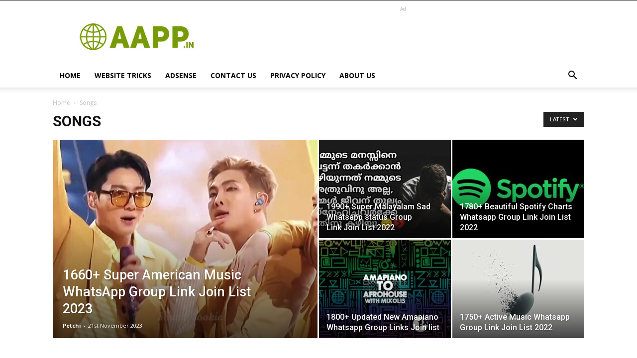

--- FILE ---
content_type: text/html; charset=utf-8
request_url: https://www.google.com/recaptcha/api2/aframe
body_size: 268
content:
<!DOCTYPE HTML><html><head><meta http-equiv="content-type" content="text/html; charset=UTF-8"></head><body><script nonce="g-RY0Wzld9ku9OKqw7vUsQ">/** Anti-fraud and anti-abuse applications only. See google.com/recaptcha */ try{var clients={'sodar':'https://pagead2.googlesyndication.com/pagead/sodar?'};window.addEventListener("message",function(a){try{if(a.source===window.parent){var b=JSON.parse(a.data);var c=clients[b['id']];if(c){var d=document.createElement('img');d.src=c+b['params']+'&rc='+(localStorage.getItem("rc::a")?sessionStorage.getItem("rc::b"):"");window.document.body.appendChild(d);sessionStorage.setItem("rc::e",parseInt(sessionStorage.getItem("rc::e")||0)+1);localStorage.setItem("rc::h",'1768757378126');}}}catch(b){}});window.parent.postMessage("_grecaptcha_ready", "*");}catch(b){}</script></body></html>